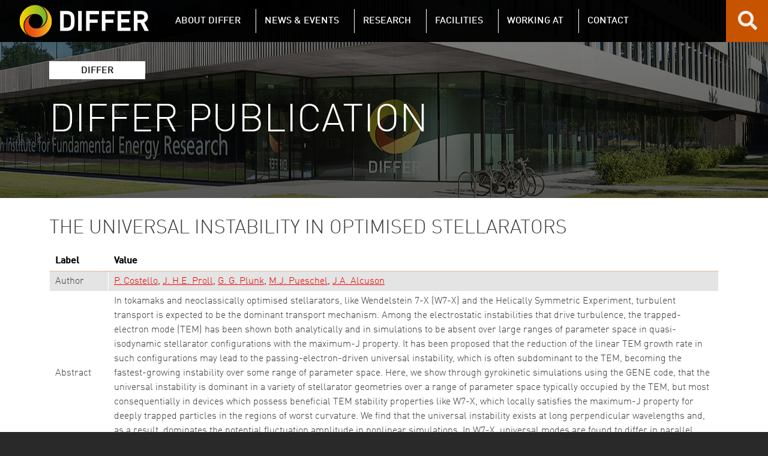

--- FILE ---
content_type: text/html; charset=UTF-8
request_url: https://www.differ.nl/bibcite/reference/8959
body_size: 8645
content:
<!DOCTYPE html>
<html lang="en" dir="ltr">
  <head>
    <meta charset="utf-8" />
<script async src="https://www.googletagmanager.com/gtag/js?id=G-85K97F8FJ1"></script>
<script>window.dataLayer = window.dataLayer || [];function gtag(){dataLayer.push(arguments)};gtag("js", new Date());gtag("set", "developer_id.dMDhkMT", true);gtag("set", "forceSSL", true);gtag("config", "G-85K97F8FJ1", {"groups":"default","page_placeholder":"PLACEHOLDER_page_location","allow_ad_personalization_signals":false});gtag("config", "UA-83020480-1", {"groups":"default","anonymize_ip":true,"page_placeholder":"PLACEHOLDER_page_path","allow_ad_personalization_signals":false});</script>
<link rel="canonical" href="https://www.differ.nl/bibcite/reference/8959" />
<meta name="Generator" content="Drupal 10 (https://www.drupal.org)" />
<meta name="MobileOptimized" content="width" />
<meta name="HandheldFriendly" content="true" />
<meta name="viewport" content="width=device-width, initial-scale=1, shrink-to-fit=no" />
<meta http-equiv="x-ua-compatible" content="ie=edge" />
<link rel="icon" href="/themes/custom/differ/favicon.ico" type="image/vnd.microsoft.icon" />

          <title>The universal instability in optimised stellarators | Dutch Institute for Fundamental Energy Research</title>
        <link rel="stylesheet" media="all" href="/core/modules/system/css/components/align.module.css?t9gx81" />
<link rel="stylesheet" media="all" href="/core/modules/system/css/components/fieldgroup.module.css?t9gx81" />
<link rel="stylesheet" media="all" href="/core/modules/system/css/components/container-inline.module.css?t9gx81" />
<link rel="stylesheet" media="all" href="/core/modules/system/css/components/clearfix.module.css?t9gx81" />
<link rel="stylesheet" media="all" href="/core/modules/system/css/components/details.module.css?t9gx81" />
<link rel="stylesheet" media="all" href="/core/modules/system/css/components/hidden.module.css?t9gx81" />
<link rel="stylesheet" media="all" href="/core/modules/system/css/components/item-list.module.css?t9gx81" />
<link rel="stylesheet" media="all" href="/core/modules/system/css/components/js.module.css?t9gx81" />
<link rel="stylesheet" media="all" href="/core/modules/system/css/components/nowrap.module.css?t9gx81" />
<link rel="stylesheet" media="all" href="/core/modules/system/css/components/position-container.module.css?t9gx81" />
<link rel="stylesheet" media="all" href="/core/modules/system/css/components/reset-appearance.module.css?t9gx81" />
<link rel="stylesheet" media="all" href="/core/modules/system/css/components/resize.module.css?t9gx81" />
<link rel="stylesheet" media="all" href="/core/modules/system/css/components/system-status-counter.css?t9gx81" />
<link rel="stylesheet" media="all" href="/core/modules/system/css/components/system-status-report-counters.css?t9gx81" />
<link rel="stylesheet" media="all" href="/core/modules/system/css/components/system-status-report-general-info.css?t9gx81" />
<link rel="stylesheet" media="all" href="/core/modules/system/css/components/tablesort.module.css?t9gx81" />
<link rel="stylesheet" media="all" href="/modules/contrib/extlink/css/extlink.css?t9gx81" />
<link rel="stylesheet" media="all" href="//cdn.jsdelivr.net/npm/bootstrap@5.2.0/dist/css/bootstrap.min.css" />
<link rel="stylesheet" media="all" href="/themes/custom/differ/css/colors.css?t9gx81" />
<link rel="stylesheet" media="all" href="/themes/contrib/bootstrap_barrio/css/components/variables.css?t9gx81" />
<link rel="stylesheet" media="all" href="/themes/contrib/bootstrap_barrio/css/components/user.css?t9gx81" />
<link rel="stylesheet" media="all" href="/themes/contrib/bootstrap_barrio/css/components/progress.css?t9gx81" />
<link rel="stylesheet" media="all" href="/themes/contrib/bootstrap_barrio/css/components/affix.css?t9gx81" />
<link rel="stylesheet" media="all" href="/themes/contrib/bootstrap_barrio/css/components/book.css?t9gx81" />
<link rel="stylesheet" media="all" href="/themes/contrib/bootstrap_barrio/css/components/contextual.css?t9gx81" />
<link rel="stylesheet" media="all" href="/themes/contrib/bootstrap_barrio/css/components/feed-icon.css?t9gx81" />
<link rel="stylesheet" media="all" href="/themes/contrib/bootstrap_barrio/css/components/field.css?t9gx81" />
<link rel="stylesheet" media="all" href="/themes/contrib/bootstrap_barrio/css/components/header.css?t9gx81" />
<link rel="stylesheet" media="all" href="/themes/contrib/bootstrap_barrio/css/components/help.css?t9gx81" />
<link rel="stylesheet" media="all" href="/themes/contrib/bootstrap_barrio/css/components/icons.css?t9gx81" />
<link rel="stylesheet" media="all" href="/themes/contrib/bootstrap_barrio/css/components/image-button.css?t9gx81" />
<link rel="stylesheet" media="all" href="/themes/contrib/bootstrap_barrio/css/components/item-list.css?t9gx81" />
<link rel="stylesheet" media="all" href="/themes/contrib/bootstrap_barrio/css/components/list-group.css?t9gx81" />
<link rel="stylesheet" media="all" href="/themes/contrib/bootstrap_barrio/css/components/media.css?t9gx81" />
<link rel="stylesheet" media="all" href="/themes/contrib/bootstrap_barrio/css/components/page.css?t9gx81" />
<link rel="stylesheet" media="all" href="/themes/contrib/bootstrap_barrio/css/components/search-form.css?t9gx81" />
<link rel="stylesheet" media="all" href="/themes/contrib/bootstrap_barrio/css/components/shortcut.css?t9gx81" />
<link rel="stylesheet" media="all" href="/themes/contrib/bootstrap_barrio/css/components/sidebar.css?t9gx81" />
<link rel="stylesheet" media="all" href="/themes/contrib/bootstrap_barrio/css/components/site-footer.css?t9gx81" />
<link rel="stylesheet" media="all" href="/themes/contrib/bootstrap_barrio/css/components/skip-link.css?t9gx81" />
<link rel="stylesheet" media="all" href="/themes/contrib/bootstrap_barrio/css/components/table.css?t9gx81" />
<link rel="stylesheet" media="all" href="/themes/contrib/bootstrap_barrio/css/components/tabledrag.css?t9gx81" />
<link rel="stylesheet" media="all" href="/themes/contrib/bootstrap_barrio/css/components/tableselect.css?t9gx81" />
<link rel="stylesheet" media="all" href="/themes/contrib/bootstrap_barrio/css/components/tablesort-indicator.css?t9gx81" />
<link rel="stylesheet" media="all" href="/themes/contrib/bootstrap_barrio/css/components/ui.widget.css?t9gx81" />
<link rel="stylesheet" media="all" href="/themes/contrib/bootstrap_barrio/css/components/tabs.css?t9gx81" />
<link rel="stylesheet" media="all" href="/themes/contrib/bootstrap_barrio/css/components/toolbar.css?t9gx81" />
<link rel="stylesheet" media="all" href="/themes/contrib/bootstrap_barrio/css/components/vertical-tabs.css?t9gx81" />
<link rel="stylesheet" media="all" href="/themes/contrib/bootstrap_barrio/css/components/views.css?t9gx81" />
<link rel="stylesheet" media="all" href="/themes/contrib/bootstrap_barrio/css/components/webform.css?t9gx81" />
<link rel="stylesheet" media="all" href="/themes/contrib/bootstrap_barrio/css/components/ui-dialog.css?t9gx81" />
<link rel="stylesheet" media="all" href="/themes/contrib/bootstrap_barrio/css/colors/messages/messages-white.css?t9gx81" />
<link rel="stylesheet" media="all" href="//use.fontawesome.com/releases/v5.1.0/css/all.css" />
<link rel="stylesheet" media="all" href="/themes/custom/differ/css/style.css?t9gx81" />
<link rel="stylesheet" media="all" href="/themes/custom/differ/css/responsive.css?t9gx81" />
<link rel="stylesheet" media="all" href="/themes/custom/differ/css/extra.css?t9gx81" />
<link rel="stylesheet" media="print" href="/themes/contrib/bootstrap_barrio/css/print.css?t9gx81" />

    
  </head>
  <body class="layout-no-sidebars path-bibcite path-bibcite-reference">
    <a href="#main-content" class="visually-hidden-focusable skip-link">
      Skip to main content
    </a>
    
      <div class="dialog-off-canvas-main-canvas" data-off-canvas-main-canvas>
    <div id="page-wrapper">
  <div id="page">
    <header id="header" class="header" role="banner" aria-label="Site header">
                      <nav class="navbar fixed-top navbar-expand-xl" id="navbar-main">
                        <div id="block-differbranding" class="block-content-basic block block-block-content block-block-contentf83fbdc9-8c4a-4033-8c8f-b21b7106b9bd">
  
    
      <div class="content">
      
            <div class="clearfix text-formatted field field--name-body field--type-text-with-summary field--label-hidden field__item"><a href="/" title="DIFFER Home" rel="home" class="navbar-brand"><img class="img-fluid d-inline-block align-top" alt="DIFFER Logo, link to differ.nl" src="/sites/default/files/images/logo/logo.svg"></a></div>
      
    </div>
  </div>


                          <button class="navbar-toggler collapsed" type="button" data-bs-toggle="offcanvas" data-bs-target="#CollapsingNavbar" aria-controls="CollapsingNavbar" aria-expanded="false" aria-label="Toggle navigation"><span class="navbar-toggler-icon" tabindex="0"></span></button>
              <div class="offcanvas offcanvas-end" id="CollapsingNavbar">
                                  <div class="offcanvas-header">
                    <button type="button" class="btn-close text-reset" data-bs-dismiss="offcanvas" aria-label="Close"></button>
                  </div>
                  <div class="offcanvas-body">
                                  <nav role="navigation" aria-labelledby="block-differmainnavigation-main-menu" id="block-differmainnavigation-main" class="block block-menu navigation menu--differ-main-navigation">
            
  <h2 class="visually-hidden" id="block-differmainnavigation-main-menu">DIFFER main navigation</h2>
  

        
              <ul class="clearfix nav navbar-nav">
                              <li class="nav-item menu-item--expanded dropdown">
                                <a href="/#front-about" class="nav-link dropdown-toggle nav-link--front-about" data-bs-toggle="dropdown" aria-expanded="false" aria-haspopup="true" data-drupal-link-system-path="&lt;front&gt;">About DIFFER</a>
                          <ul class="dropdown-menu dropdown-menu--level-1">
                              <li class="dropdown-item">
                                <a href="/strategy" class="nav-link--strategy" data-drupal-link-system-path="node/20">Strategy</a>
                  </li>
                                <li class="dropdown-item">
                                <a href="/organization" class="nav-link--organization" data-drupal-link-system-path="node/2">Organization</a>
                  </li>
                                <li class="dropdown-item">
                                <a href="https://www.rekelproducties.nl/virtualtours/differ/" class="nav-link-https--wwwrekelproductiesnl-virtualtours-differ-">Virtual tour</a>
                  </li>
                                <li class="dropdown-item">
                                <a href="/about-us/annual-reports" class="nav-link--about-us-annual-reports" data-drupal-link-system-path="node/4">Annual reports</a>
                  </li>
                                <li class="dropdown-item">
                                <a href="/about-us/logo" class="nav-link--about-us-logo" data-drupal-link-system-path="node/3">Logo</a>
                  </li>
                                <li class="dropdown-item">
                                <a href="/about-us/people/search" class="nav-link--about-us-people-search" data-drupal-link-system-path="people">People</a>
                  </li>
                                <li class="dropdown-item">
                                <a href="/sharing-knowledge" class="nav-link--sharing-knowledge" data-drupal-link-system-path="node/814">Sharing knowledge</a>
                  </li>
                                <li class="dropdown-item">
                                <a href="/publications" class="nav-link--publications" data-drupal-link-system-path="publications">Repository</a>
                  </li>
              </ul>
  
                  </li>
                                <li class="nav-item menu-item--expanded dropdown">
                                <a href="/#front-news" class="nav-link dropdown-toggle nav-link--front-news" data-bs-toggle="dropdown" aria-expanded="false" aria-haspopup="true" data-drupal-link-system-path="&lt;front&gt;">News &amp; Events</a>
                          <ul class="dropdown-menu dropdown-menu--level-1">
                              <li class="dropdown-item">
                                <a href="/events" class="nav-link--events" data-drupal-link-system-path="events">Events</a>
                  </li>
                                <li class="dropdown-item">
                                <a href="/nieuws" class="nav-link--nieuws" data-drupal-link-system-path="news">News</a>
                  </li>
                                <li class="dropdown-item">
                                <a href="/newsletter" class="nav-link--newsletter" data-drupal-link-system-path="node/14">Newsletter</a>
                  </li>
                                <li class="dropdown-item">
                                <a href="/news/media-clippings" class="nav-link--news-media-clippings" data-drupal-link-system-path="news/media-clippings">In the Media</a>
                  </li>
              </ul>
  
                  </li>
                                            <li class="nav-research-menu nav-item menu-item--expanded dropdown">
                                      <a href="/#front-research" class="nav-link dropdown-toggle" data-bs-toggle="dropdown" aria-expanded="false" aria-haspopup="true" data-drupal-link-system-path="&lt;front&gt;">Research</a>
                            <ul class="dropdown-menu dropdown-menu--level-1">
                                          <li class="dropdown-item menu-item--expanded dropdown nav-research--level-1">
                                      <a href="/research/fusion" title="Egbert Westerhof" class="dropdown-toggle" data-bs-toggle="dropdown" aria-expanded="false" aria-haspopup="true" data-drupal-link-system-path="node/5">Fusion Energy</a>
                    <ul class="dropdown-submenu research-menu--level-2">
                <li class="dropdown-item menu-item--collapsed nav-research--level-2">
                          <a href="/research/energy-systems-and-control" title="Matthijs van Berkel" class="nav-link--research-energy-systems-and-control" data-drupal-link-system-path="node/17">Energy Systems &amp; Control</a>
              </li>
                <li class="dropdown-item menu-item--collapsed nav-research--level-2">
                          <a href="/research/integrated-modelling" title="Sven Wiesen" class="nav-link--research-integrated-modelling" data-drupal-link-system-path="node/1001">Integrated Modelling</a>
              </li>
                <li class="dropdown-item menu-item--collapsed nav-research--level-2">
                          <a href="/research/plasma-edge-physics-and-diagnostics" title="Ivo Classen" class="nav-link--research-plasma-edge-physics-and-diagnostics" data-drupal-link-system-path="node/44">Plasma Edge Physics and Diagnostics</a>
              </li>
                <li class="dropdown-item menu-item--collapsed nav-research--level-2">
                          <a href="/research/plasma-material-interactions" title="Thomas Morgan" class="nav-link--research-plasma-material-interactions" data-drupal-link-system-path="node/46">Plasma Material Interactions</a>
              </li>
                <li class="dropdown-item menu-item--collapsed nav-research--level-2">
                          <a href="/research/plasma-micro-turbulence" title="M.J. Pueschel" class="nav-link--research-plasma-micro-turbulence" data-drupal-link-system-path="node/48">Plasma Micro-Turbulence</a>
              </li>
                <li class="dropdown-item menu-item--collapsed nav-research--level-2">
                          <a href="/research/radiation-induced-defect-research" title="Beata Tyburska-Pueschel" class="nav-link--research-radiation-induced-defect-research" data-drupal-link-system-path="node/1139">Radiation Induced Defect Research</a>
              </li>
        </ul>
  
                      </li>
                                                    <li class="dropdown-item menu-item--expanded dropdown nav-research--level-1">
                                      <a href="/research/chemical-energy" title="Süleyman Er" class="dropdown-toggle" data-bs-toggle="dropdown" aria-expanded="false" aria-haspopup="true" data-drupal-link-system-path="node/6">Chemical Energy</a>
                    <ul class="dropdown-submenu research-menu--level-2">
                <li class="dropdown-item menu-item--collapsed nav-research--level-2">
                          <a href="/research/autonomous-energy-materials-discovery" title="Süleyman Er" class="nav-link--research-autonomous-energy-materials-discovery" data-drupal-link-system-path="node/50">Autonomous Energy Materials Discovery</a>
              </li>
                <li class="dropdown-item menu-item--collapsed nav-research--level-2">
                          <a href="/research/catalytic-and-electrochemical-processes-for-energy-applications" title="Mihalis Tsampas" class="nav-link--research-catalytic-and-electrochemical-processes-for-energy-applications" data-drupal-link-system-path="node/10">Catalytic and Electrochemical Processes for Energy Applications</a>
              </li>
                <li class="dropdown-item menu-item--collapsed nav-research--level-2">
                          <a href="/research/electrochemical-materials-and-interfaces" title="Anja Bieberle-Hütter" class="nav-link--research-electrochemical-materials-and-interfaces" data-drupal-link-system-path="node/52">Electrochemical Materials and Interfaces</a>
              </li>
                <li class="dropdown-item menu-item--collapsed nav-research--level-2">
                          <a href="/research/plasma-solar-fuels-devices" title="Richard van de Sanden" class="nav-link--research-plasma-solar-fuels-devices" data-drupal-link-system-path="node/8">Plasma Solar Fuels Devices</a>
              </li>
        </ul>
  
                      </li>
                      </ul>
  
                      </li>
                                        <li class="nav-item menu-item--expanded dropdown">
                                <a href="/#front-facilities" class="nav-link dropdown-toggle nav-link--front-facilities" data-bs-toggle="dropdown" aria-expanded="false" aria-haspopup="true" data-drupal-link-system-path="&lt;front&gt;">Facilities</a>
                          <ul class="dropdown-menu dropdown-menu--level-1">
                                          <li class="dropdown-item menu-item--expanded dropdown nav-research--level-1">
                                      <a href="/facilities" title="Hans van Eck" class="dropdown-toggle" data-bs-toggle="dropdown" aria-expanded="false" aria-haspopup="true" data-drupal-link-system-path="node/15">Facilities &amp; Instrumentation</a>
                    <ul class="dropdown-submenu research-menu--level-2">
                <li class="dropdown-item menu-item--collapsed nav-research--level-2">
                          <a href="/facilities/high-tech-engineering" title="Jules Antonis" class="nav-link--facilities-high-tech-engineering" data-drupal-link-system-path="node/67">Engineering Support</a>
              </li>
                <li class="dropdown-item menu-item--collapsed nav-research--level-2">
                          <a href="/facilities/ion-beam-facility" title="Beata Tyburska-Pueschel" class="nav-link--facilities-ion-beam-facility" data-drupal-link-system-path="node/34">Ion Beam Facility</a>
              </li>
                <li class="dropdown-item menu-item--collapsed nav-research--level-2">
                          <a href="/facilities/magnum-psi" title="Hans van Eck" class="nav-link--facilities-magnum-psi" data-drupal-link-system-path="node/32">Magnum-PSI</a>
              </li>
                <li class="dropdown-item menu-item--collapsed nav-research--level-2">
                          <a href="/facilities/pld4energy" title="Anja Bieberle-Hütter" class="nav-link--facilities-pld4energy" data-drupal-link-system-path="node/1265">PLD4Energy</a>
              </li>
                <li class="dropdown-item menu-item--collapsed nav-research--level-2">
                          <a href="/facilities/upgraded-pilot-psi" title="Hans van Eck" class="nav-link--facilities-upgraded-pilot-psi" data-drupal-link-system-path="node/822">Upgraded Pilot-PSI (UPP)</a>
              </li>
        </ul>
  
                      </li>
                      </ul>
  
                  </li>
                                <li class="nav-item menu-item--expanded dropdown">
                                <a href="/network" class="nav-link dropdown-toggle nav-link--network" data-bs-toggle="dropdown" aria-expanded="false" aria-haspopup="true" data-drupal-link-system-path="node/7">Network</a>
                          <ul class="dropdown-menu dropdown-menu--level-1">
                              <li class="dropdown-item">
                                <a href="/network/joint-programs" class="nav-link--network-joint-programs" data-drupal-link-system-path="node/16">Joint programs</a>
                  </li>
              </ul>
  
                  </li>
                                <li class="nav-item menu-item--expanded dropdown">
                                <a href="/working-at" class="nav-link dropdown-toggle nav-link--working-at" data-bs-toggle="dropdown" aria-expanded="false" aria-haspopup="true" data-drupal-link-system-path="node/11">Working at</a>
                          <ul class="dropdown-menu dropdown-menu--level-1">
                              <li class="dropdown-item">
                                <a href="/working-at/information-expats" class="nav-link--working-at-information-expats" data-drupal-link-system-path="node/916">Expats</a>
                  </li>
                                <li class="dropdown-item">
                                <a href="/working-at/internships-and-thesis-projects" class="nav-link--working-at-internships-and-thesis-projects" data-drupal-link-system-path="node/22">Internships</a>
                  </li>
                                <li class="dropdown-item">
                                <a href="/vacancies" class="nav-link--vacancies" data-drupal-link-system-path="vacancies">Vacancies</a>
                  </li>
              </ul>
  
                  </li>
                                <li class="nav-item">
                                <a href="/contact" class="nav-link nav-link--contact" data-drupal-link-system-path="node/1">Contact</a>
                  </li>
                                <li class="nav-item">
                                <a href="/find" class="nav-link nav-link--find" data-drupal-link-system-path="find">Search</a>
                  </li>
              </ul>
  



  </nav>
<nav role="navigation" aria-labelledby="block-differmainnavigation-mobile-menu" id="block-differmainnavigation-mobile" class="block block-menu navigation menu--differ-main-navigation">
            
  <h2 class="visually-hidden" id="block-differmainnavigation-mobile-menu">DIFFER main navigation (mobile)</h2>
  

        
              <ul class="clearfix nav navbar-nav">
                              <li class="nav-item menu-item--expanded dropdown">
                                <a href="/#front-about" class="nav-link dropdown-toggle nav-link--front-about" data-bs-toggle="dropdown" aria-expanded="true" aria-haspopup="true" data-drupal-link-system-path="&lt;front&gt;">About DIFFER</a>
                          <ul class="dropdown-menu dropdown-menu--level-1">
                              <li class="dropdown-item">
                                <a href="/strategy" class="nav-link--strategy" data-drupal-link-system-path="node/20">Strategy</a>
                  </li>
                                <li class="dropdown-item">
                                <a href="/organization" class="nav-link--organization" data-drupal-link-system-path="node/2">Organization</a>
                  </li>
                                <li class="dropdown-item">
                                <a href="https://www.rekelproducties.nl/virtualtours/differ/" class="nav-link-https--wwwrekelproductiesnl-virtualtours-differ-">Virtual tour</a>
                  </li>
                                <li class="dropdown-item">
                                <a href="/about-us/annual-reports" class="nav-link--about-us-annual-reports" data-drupal-link-system-path="node/4">Annual reports</a>
                  </li>
                                <li class="dropdown-item">
                                <a href="/about-us/logo" class="nav-link--about-us-logo" data-drupal-link-system-path="node/3">Logo</a>
                  </li>
                                <li class="dropdown-item">
                                <a href="/about-us/people/search" class="nav-link--about-us-people-search" data-drupal-link-system-path="people">People</a>
                  </li>
                                <li class="dropdown-item">
                                <a href="/sharing-knowledge" class="nav-link--sharing-knowledge" data-drupal-link-system-path="node/814">Sharing knowledge</a>
                  </li>
                                <li class="dropdown-item">
                                <a href="/publications" class="nav-link--publications" data-drupal-link-system-path="publications">Repository</a>
                  </li>
              </ul>
  
                  </li>
                                <li class="nav-item menu-item--expanded dropdown">
                                <a href="/#front-news" class="nav-link dropdown-toggle nav-link--front-news" data-bs-toggle="dropdown" aria-expanded="true" aria-haspopup="true" data-drupal-link-system-path="&lt;front&gt;">News &amp; Events</a>
                          <ul class="dropdown-menu dropdown-menu--level-1">
                              <li class="dropdown-item">
                                <a href="/events" class="nav-link--events" data-drupal-link-system-path="events">Events</a>
                  </li>
                                <li class="dropdown-item">
                                <a href="/nieuws" class="nav-link--nieuws" data-drupal-link-system-path="news">News</a>
                  </li>
                                <li class="dropdown-item">
                                <a href="/newsletter" class="nav-link--newsletter" data-drupal-link-system-path="node/14">Newsletter</a>
                  </li>
                                <li class="dropdown-item">
                                <a href="/news/media-clippings" class="nav-link--news-media-clippings" data-drupal-link-system-path="news/media-clippings">In the Media</a>
                  </li>
              </ul>
  
                  </li>
                                            <li class="nav-research-menu nav-item menu-item--expanded dropdown">
                                      <a href="/#front-research" class="nav-link dropdown-toggle" data-bs-toggle="dropdown" aria-expanded="true" aria-haspopup="true" data-drupal-link-system-path="&lt;front&gt;">Research</a>
                            <ul class="dropdown-menu dropdown-menu--level-1">
                                          <li class="dropdown-item menu-item--collapsed nav-research--level-1">
                                      <a href="/research/fusion" title="Egbert Westerhof" data-drupal-link-system-path="node/5">Fusion Energy</a>
                      </li>
                                        <li class="dropdown-item menu-item--collapsed">
                                <a href="/research/chemical-energy" title="Süleyman Er" class="nav-link--research-chemical-energy" data-drupal-link-system-path="node/6">Chemical Energy</a>
                  </li>
              </ul>
  
                      </li>
                                        <li class="nav-item menu-item--expanded dropdown">
                                <a href="/#front-facilities" class="nav-link dropdown-toggle nav-link--front-facilities" data-bs-toggle="dropdown" aria-expanded="true" aria-haspopup="true" data-drupal-link-system-path="&lt;front&gt;">Facilities</a>
                          <ul class="dropdown-menu dropdown-menu--level-1">
                              <li class="dropdown-item menu-item--collapsed">
                                <a href="/facilities" title="Hans van Eck" class="nav-link--facilities" data-drupal-link-system-path="node/15">Facilities &amp; Instrumentation</a>
                  </li>
              </ul>
  
                  </li>
                                <li class="nav-item menu-item--expanded dropdown">
                                <a href="/network" class="nav-link dropdown-toggle nav-link--network" data-bs-toggle="dropdown" aria-expanded="true" aria-haspopup="true" data-drupal-link-system-path="node/7">Network</a>
                          <ul class="dropdown-menu dropdown-menu--level-1">
                              <li class="dropdown-item">
                                <a href="/network/joint-programs" class="nav-link--network-joint-programs" data-drupal-link-system-path="node/16">Joint programs</a>
                  </li>
              </ul>
  
                  </li>
                                <li class="nav-item menu-item--expanded dropdown">
                                <a href="/working-at" class="nav-link dropdown-toggle nav-link--working-at" data-bs-toggle="dropdown" aria-expanded="true" aria-haspopup="true" data-drupal-link-system-path="node/11">Working at</a>
                          <ul class="dropdown-menu dropdown-menu--level-1">
                              <li class="dropdown-item">
                                <a href="/working-at/information-expats" class="nav-link--working-at-information-expats" data-drupal-link-system-path="node/916">Expats</a>
                  </li>
                                <li class="dropdown-item">
                                <a href="/working-at/internships-and-thesis-projects" class="nav-link--working-at-internships-and-thesis-projects" data-drupal-link-system-path="node/22">Internships</a>
                  </li>
                                <li class="dropdown-item">
                                <a href="/vacancies" class="nav-link--vacancies" data-drupal-link-system-path="vacancies">Vacancies</a>
                  </li>
              </ul>
  
                  </li>
                                <li class="nav-item">
                                <a href="/contact" class="nav-link nav-link--contact" data-drupal-link-system-path="node/1">Contact</a>
                  </li>
                                <li class="nav-item">
                                <a href="/find" class="nav-link nav-link--find" data-drupal-link-system-path="find">Search</a>
                  </li>
              </ul>
  



  </nav>


                                  <div class="form-inline navbar-form justify-content-end">
                      <section class="row region region-header-form">
    <div id="block-differsearch" class="block-content-basic block block-block-content block-block-content29f1c8f9-6449-419f-b5a2-20626c87b43c">
  
    
      <div class="content">
      
            <div class="clearfix text-formatted field field--name-body field--type-text-with-summary field--label-hidden field__item"><a href="/find" aria-label="Search for keywords"><i class="fas fa-search"></i></a></div>
      
    </div>
  </div>

  </section>

                  </div>
                                                  </div>
                              </div>
                                          </nav>
          </header>
          <div class="highlighted">
        <aside class="container section clearfix" role="complementary">
            <div data-drupal-messages-fallback class="hidden"></div>


        </aside>
      </div>
            <div id="main-wrapper" class="layout-main-wrapper clearfix">
                                  <section class="region region-page-info" role="region" aria-label="Page information">
    <div id="block-differbannerinformation" class="block block-differ-header-block block-differ-banner">
  
    
      <div class="content">
      <div  class="region region-header-block">
  <div class="container">
    <div class="page-parent">DIFFER</div>
          <div class="page-alttitle">DIFFER Publication</div>
          </div>
</div>

    </div>
  </div>

  </section>

                        <div id="main" class="container">
          
          <div class="row row-offcanvas row-offcanvas-left clearfix">
              <main class="main-content col" id="content" role="main">
                <section class="section section-main">
                  <a id="main-content" tabindex="-1"></a>
                    <div id="block-differ-page-title" class="block block-core block-page-title-block">
  
    
      <div class="content">
      
  <h1 class="title">The universal instability in optimised stellarators</h1>


    </div>
  </div>
<div id="block-differ-content" class="block block-system block-system-main-block">
  
    
      <div class="content">
      <div class="bibcite-reference bibcite-reference-table">
  
  
  <div class="table-responsive">
    <table>
              <thead>
          <tr>
            <th scope="col">Label</th>
            <th scope="col">Value</th>
          </tr>
        </thead>
        <tbody>
                            <tr class="odd">
            <td>Author</td>      
            <td>
  <div class="field field--name-author field--type-bibcite-contributor field--label-above">
    <div class="field__label"></div>
          <div class='field__items'>
              <div class="field__item"><a href="/bibcite/contributor/8739" hreflang="en">P. Costello</a></div>
          <div class="field__item"><a href="/bibcite/contributor/8399" hreflang="en">J. H.E. Proll</a></div>
          <div class="field__item"><a href="/bibcite/contributor/8400" hreflang="en">G. G. Plunk</a></div>
          <div class="field__item"><a href="/bibcite/contributor/7657" hreflang="en">M.J. Pueschel</a></div>
          <div class="field__item"><a href="/bibcite/contributor/8740" hreflang="en">J.A. Alcuson</a></div>
              </div>
      </div>
</td>
          </tr>
                            <tr class="even">
            <td>Abstract</td>      
            <td>
  <div class="clearfix text-formatted field field--name-bibcite-abst-e field--type-text-long field--label-above">
    <div class="field__label"></div>
              <div class="field__item">In tokamaks and neoclassically optimised stellarators, like Wendelstein 7-X (W7-X) and the Helically Symmetric Experiment, turbulent transport is expected to be the dominant transport mechanism. Among the electrostatic instabilities that drive turbulence, the trapped-electron mode (TEM) has been shown both analytically and in simulations to be absent over large ranges of parameter space in quasi-isodynamic stellarator configurations with the maximum-J property. It has been proposed that the reduction of the linear TEM growth rate in such configurations may lead to the passing-electron-driven universal instability, which is often subdominant to the TEM, becoming the fastest-growing instability over some range of parameter space. Here, we show through gyrokinetic simulations using the GENE code, that the universal instability is dominant in a variety of stellarator geometries over a range of parameter space typically occupied by the TEM, but most consequentially in devices which possess beneficial TEM stability properties like W7-X, which locally satisfies the maximum-J property for deeply trapped particles in the regions of worst curvature. We find that the universal instability exists at long perpendicular wavelengths and, as a result, dominates the potential fluctuation amplitude in nonlinear simulations. In W7-X, universal modes are found to differ in parallel mode structure from trapped-particle modes, which may impact turbulence localisation in experiments.</div>
          </div>
</td>
          </tr>
                            <tr class="odd">
            <td>Year of Publication</td>      
            <td>
  <div class="field field--name-bibcite-year field--type-integer field--label-above">
    <div class="field__label"></div>
              <div class="field__item">2023</div>
          </div>
</td>
          </tr>
                            <tr class="even">
            <td>Journal</td>      
            <td>
  <div class="field field--name-bibcite-secondary-title field--type-string field--label-above">
    <div class="field__label"></div>
              <div class="field__item">Journal of Plasma Physics</div>
          </div>
</td>
          </tr>
                            <tr class="odd">
            <td>Volume</td>      
            <td>
  <div class="field field--name-bibcite-volume field--type-string field--label-above">
    <div class="field__label"></div>
              <div class="field__item">89</div>
          </div>
</td>
          </tr>
                            <tr class="even">
            <td>Issue</td>      
            <td>
  <div class="field field--name-bibcite-issue field--type-string field--label-above">
    <div class="field__label"></div>
              <div class="field__item">4</div>
          </div>
</td>
          </tr>
                            <tr class="odd">
            <td>Number of Pages</td>      
            <td>
  <div class="field field--name-bibcite-pages field--type-string field--label-above">
    <div class="field__label"></div>
              <div class="field__item">905890402</div>
          </div>
</td>
          </tr>
                            <tr class="even">
            <td>Date Published</td>      
            <td>
  <div class="field field--name-bibcite-date field--type-string field--label-above">
    <div class="field__label"></div>
              <div class="field__item">08/2023</div>
          </div>
</td>
          </tr>
                            <tr class="odd">
            <td>DOI</td>      
            <td>
  <div class="field field--name-bibcite-doi field--type-string field--label-above">
    <div class="field__label"></div>
              <div class="field__item"><a href="https://doi.org/10.1017/S0022377823000533" target="_blank" aria-label="DOI: 10.1017/S0022377823000533, external link">10.1017/S0022377823000533</a></div>
          </div>
</td>
          </tr>
                            <tr class="even">
            <td>PId</td>      
            <td>
  <div class="field field--name-bibcite-custom5 field--type-string-long field--label-above">
    <div class="field__label"></div>
              <div class="field__item">a0ab4de89cd51b7fdb9a41231c36952c</div>
          </div>
</td>
          </tr>
                            <tr class="odd">
            <td>Alternate Journal</td>      
            <td>
  <div class="field field--name-bibcite-alternate-title field--type-string field--label-above">
    <div class="field__label"></div>
              <div class="field__item">J. Plasma Phys.</div>
          </div>
</td>
          </tr>
                            <tr class="even">
            <td>Label</td>      
            <td>
  <div class="field field--name-bibcite-label field--type-string field--label-above">
    <div class="field__label"></div>
              <div class="field__item">OA</div>
          </div>
</td>
          </tr>
                            <tr class="odd">
            <td></td>      
            <td><div class="bibcite-type">Journal Article</div>
</td>
          </tr>
                            <tr class="even">
            <td>Download citation</td>      
            <td><div class="bibcite-links"><div class="item-list"><ul class="inline list-group"><li class="list-group-item"><a href="http://dx.doi.org/10.1017/S0022377823000533">DOI</a></li><li class="list-group-item"><a href="/bibcite/export/bibtex/bibcite_reference/8959">BibTeX</a></li><li class="list-group-item"><a href="/bibcite/export/endnote8/bibcite_reference/8959">EndNote X3 XML</a></li></ul></div></div>
</td>
          </tr>
                </tbody>
          </table>
  </div>
</div>
<div style="margin-top:16px;"><span class="bold">Citation</span><div class="bibcite-citation">
      <div class="csl-bib-body"><div class="csl-entry">Costello, P., Proll, J. H., Plunk, G. G., Pueschel, M., &#38; Alcuson, J. (2023). The universal instability in optimised stellarators. <i>Journal of Plasma Physics</i>, <i>89</i>(4), 905890402. https://doi.org/10.1017/S0022377823000533 (Original work published 2023)</div></div>
  </div>
</div>

    </div>
  </div>


                </section>
              </main>
                                  </div>
        </div>
                  </div>
          <div class="featured-bottom">
        <aside class="container clearfix" role="complementary">
            <section class="row region region-featured-bottom-first">
    <div id="block-differcontactbibli" class="differ-contact block-content-basic block block-block-content block-block-contentea91903f-66a5-47c8-a271-cbf4f664e66d">
  
    
      <div class="content">
      
            <div class="clearfix text-formatted field field--name-body field--type-text-with-summary field--label-hidden field__item"><h2>Questions, comments or just interested? Contact:</h2>

<span class="contact-img"><img alt src="/sites/default/files/images/contact/nopic.jpg"></span>
<span class="contact-info">
  <span class="contact"><p><span class="contact-name">DIFFER Library Services</span><br></p></span>
  <p>call: +31 40 3334 999 <br>
  mail: <span class="spamspan"><span class="u">bibli</span> [18] <span class="d">differ<span class="o"> [368] </span>nl</span><span class="t"> (bibli[at]differ[dot]nl)</span></span></p>
  <p></p>
</span></div>
      
    </div>
  </div>

  </section>

          
          
        </aside>
      </div>
            <footer class="site-footer">
              <div class="">
                                <div class="site-footer__sub">
                <section class="row region region-footer-sub">
    <div id="block-differmobilefooter" class="block-content-basic block block-block-content block-block-contentfce8a13f-97f9-4d35-9330-9db7e9420ec1">
  
    
      <div class="content">
      
            <div class="clearfix text-formatted field field--name-body field--type-text-with-summary field--label-hidden field__item"><div class="container-fluid">
<div class="row">
  <div class="col-xs-12 col-sm-6 col-md-6 col-lg-3">
    <!-- <h2>Contact</h2> -->
    <div class="container">
      <div class="row">
        <div class="col"><a href="/" aria-label="Home" title="Home"><img class="footer-logo" alt="DIFFER logo, link to differ.nl" src="/sites/default/files/images/logo/logo.svg"></a></div>
      </div>
      <div class="row">
        <div class="col"><p><strong>Visiting address</strong><br>
        De Zaale 20<br>
        5612 AJ Eindhoven<br>
        The Netherlands</p><p><a href="tel:+31%20(0)%2040%203334%20999">+31 (0) 40 3334 999</a><br>
        <span class="spamspan"><span class="u">info</span> [18] <span class="d">differ<span class="o"> [368] </span>nl</span><span class="t"> (info[at]differ[dot]nl)</span></span></p></div>
       <div class="col"><p><strong>Mail address</strong><br>
       P.O. Box 6336<br>
       5600 HH Eindhoven<br>
       The Netherlands</p></div>
      </div>
  </div>
</div>
  <div class="col-xs-12 col-sm-6 col-md-6 col-lg-3 differprivacy">
    <h2>Links</h2>
    <p><a href="/disclaimer" aria-label="Read the disclaimer">Disclaimer</a><br>
    <a href="/privacy-declaration#cookies" aria-label="More information on cookies">Cookies</a><br>
    <a href="/privacy-declaration" aria-label="DIFFER's Privacy Statement">Privacy statement</a><br>
    <a href="/toegankelijkheidsverklaring" aria-label="DIFFER's Accessibility Statement">Accessibility</a><br>
    <a href="https://www.rekelproducties.nl/virtualtours/differ/" target="_blank" aria-label="Virtual tour of DIFFER">Virtual tour</a><br>
    <a href="/complaints-procedure" aria-label="More information on the Complaints Procedure">Complaints</a><br>
    <a href="/contact" aria-label="DIFFER contact information">Contact</a></p>
  </div>
  <div class="col-xs-12 col-sm-6 col-md-6 col-lg-3 differfollow">
    <h2>Follow us</h2>
    <p></p><ul class="list-inline">
	<li class="list-inline-item"><a role="link" aria-label="DIFFER on LinkedIn (opens in a new tab)" href="https://www.linkedin.com/company/differenergy" target="_blank"><img alt="LinkedIn logo" src="/sites/default/files/images/logo/linkedin36.png"></a></li>
	<li class="list-inline-item"><a role="link" aria-label="DIFFER on YouTube (opens in a new tab)" href="https://www.youtube.com/@differenergyinstitute" target="_blank"><img alt="YouTube logo" src="/sites/default/files/images/logo/youtube36.png"></a></li>
    </ul>
    <p>
    </p><p><span><a href="/newsletter">Subscribe to our newsletter</a></span></p>
  </div>
  <div class="col-xs-12 col-sm-6 col-md-6 col-lg-3 differaffiliation">
    <h2>DIFFER is part of</h2>
    <p><a href="https://www.nwo.nl" role="link" aria-label="NWO (opens in a new window)" title="NWO"><img style="max-width:72px;" alt="NWO logo, link to nwo.nl" src="/sites/default/files/images/logo/nwo_logo.png"></a></p>
  </div>
</div>
</div></div>
      
    </div>
  </div>

  </section>

            </div>
                                <div class="site-footer__bottom">
                <section class="row region region-footer-fifth">
    <div id="block-differcopyright" class="block-content-basic block block-block-content block-block-content945301c7-d7b3-4d84-bc58-0b26058068e8">
  
    
      <div class="content">
      
            <div class="clearfix text-formatted field field--name-body field--type-text-with-summary field--label-hidden field__item"><p><span class="differ-copyright" style="text-align:center;">
© <span id="copyright-year"></span> DIFFER
</span></p></div>
      
    </div>
  </div>

  </section>

            </div>
                  </div>
          </footer>
  </div>
</div>


  </div>

    
    <script type="application/json" data-drupal-selector="drupal-settings-json">{"path":{"baseUrl":"\/","pathPrefix":"","currentPath":"bibcite\/reference\/8959","currentPathIsAdmin":false,"isFront":false,"currentLanguage":"en"},"pluralDelimiter":"\u0003","suppressDeprecationErrors":true,"google_analytics":{"account":"G-85K97F8FJ1","trackOutbound":true,"trackMailto":true,"trackTel":true,"trackDownload":true,"trackDownloadExtensions":"7z|aac|arc|arj|asf|asx|avi|bin|csv|doc(x|m)?|dot(x|m)?|exe|flv|gif|gz|gzip|hqx|jar|jpe?g|js|mp(2|3|4|e?g)|mov(ie)?|msi|msp|pdf|phps|png|ppt(x|m)?|pot(x|m)?|pps(x|m)?|ppam|sld(x|m)?|thmx|qtm?|ra(m|r)?|sea|sit|tar|tgz|torrent|txt|wav|wma|wmv|wpd|xls(x|m|b)?|xlt(x|m)|xlam|xml|z|zip"},"data":{"extlink":{"extTarget":true,"extTargetAppendNewWindowDisplay":true,"extTargetAppendNewWindowLabel":"(opens in a new window)","extTargetNoOverride":false,"extNofollow":true,"extTitleNoOverride":false,"extNoreferrer":true,"extFollowNoOverride":false,"extClass":"0","extLabel":"(link is external)","extImgClass":false,"extSubdomains":true,"extExclude":"","extInclude":"","extCssExclude":"","extCssInclude":"","extCssExplicit":"","extAlert":false,"extAlertText":"This link will take you to an external web site. We are not responsible for their content.","extHideIcons":false,"mailtoClass":"0","telClass":"0","mailtoLabel":"(link sends email)","telLabel":"(link is a phone number)","extUseFontAwesome":false,"extIconPlacement":"append","extPreventOrphan":false,"extFaLinkClasses":"fa fa-external-link","extFaMailtoClasses":"fa fa-envelope-o","extAdditionalLinkClasses":"","extAdditionalMailtoClasses":"","extAdditionalTelClasses":"","extFaTelClasses":"fa fa-phone","allowedDomains":[],"extExcludeNoreferrer":""}},"user":{"uid":0,"permissionsHash":"9afbdcb9227419fc998b9b6612cb18a9d1be9bf46623c572c630e4ca8c5a8d52"}}</script>
<script src="/sites/default/files/js/js_5crqtMUjrObEA2CdCHyMR1GITmUQJPs-L5deA1CtpCw.js?scope=footer&amp;delta=0&amp;language=en&amp;theme=differ&amp;include=eJxdi80KgDAMg19oukeSdn8M6zraCu7t3UE87BBCviTIbGoC_UAQqezxByE2h2tdiBFoUxtUW3Gx5pxkOX1wmabHpp8-yt2B9i-6wlwoHdCAhtWgfgVOO1xTzTPmWwNYegGqGkf5"></script>
<script src="//cdn.jsdelivr.net/npm/bootstrap@5.2.0/dist/js/bootstrap.bundle.min.js"></script>
<script src="/sites/default/files/js/js_tzfNUfqulVBw2jb_oJNAaH5x5xbHUSAghhIlKSeaQvU.js?scope=footer&amp;delta=2&amp;language=en&amp;theme=differ&amp;include=eJxdi80KgDAMg19oukeSdn8M6zraCu7t3UE87BBCviTIbGoC_UAQqezxByE2h2tdiBFoUxtUW3Gx5pxkOX1wmabHpp8-yt2B9i-6wlwoHdCAhtWgfgVOO1xTzTPmWwNYegGqGkf5"></script>

  </body>
</html>


--- FILE ---
content_type: text/css
request_url: https://www.differ.nl/themes/contrib/bootstrap_barrio/css/components/icons.css?t9gx81
body_size: 498
content:
/**
 * @file
 * Visual styles for icons.
 */

.icon-help {
  background: url(/themes/contrib/bootstrap_barrio/images/help.png) 0 50% no-repeat;
  /* LTR */
  padding: 1px 0 1px 20px;
  /* LTR */
}

[dir="rtl"] .icon-help {
  background-position: 100% 50%;
  padding: 1px 20px 1px 0;
}

.feed-icon {
  background: url(/themes/contrib/bootstrap_barrio/images/feed.svg) no-repeat;
  overflow: hidden;
  text-indent: -9999px;
  display: block;
  width: 16px;
  direction: ltr;
  height: 16px;
}

/* Menu toggler fall back icon */
.navbar-toggler-icon {
  background-image: url("data:image/svg+xml,%3csvg xmlns='http://www.w3.org/2000/svg' width='30' height='30' viewBox='0 0 30 30'%3e%3cpath stroke='rgba%280, 0, 0, 0.5%29' stroke-linecap='round' stroke-miterlimit='10' stroke-width='2' d='M4 7h22M4 15h22M4 23h22'/%3e%3c/svg%3e");
}


--- FILE ---
content_type: text/css
request_url: https://www.differ.nl/themes/contrib/bootstrap_barrio/css/components/vertical-tabs.css?t9gx81
body_size: 550
content:
/**
 * @file
 * Vertical Tabs.
 */

.vertical-tabs {
  margin: 0;
  /* LTR */
  border: 1px solid #ccc;
  display: flex;
  flex-direction: row;
  font-size: 0.875rem;
}

[dir="rtl"] .vertical-tabs {
  flex-direction: row-reverse;
  margin-left: 0;
  margin-right: 0;
}

.vertical-tabs__menu {
  display: flex;
  flex-direction: column;
  flex-wrap: nowrap;
  /* LTR */
  width: 15em;
  margin: 0;
  /* LTR */
  padding: 0;
  border-top: 1px solid #ccc;
  list-style: none;
}

[dir="rtl"] .vertical-tabs__menu {
  margin-left: 0;
  margin-right: -15em;
}

.vertical-tabs__pane {
  margin: 0;
  border: 0;
}

.vertical-tabs__pane>summary {
  display: none;
}

.vertical-tabs__pane label {
  font-weight: bold;
}

/* Layout of each tab. */

.vertical-tabs__menu-item {
  border: 1px solid #ccc;
  border-top: 0;
  background: #eee;
}

.vertical-tabs__menu-item a {
  display: block;
  padding: 0.5em 0.6em;
  text-decoration: none;
}

.vertical-tabs__menu-item a:focus .vertical-tabs__menu-item-title,
.vertical-tabs__menu-item a:active .vertical-tabs__menu-item-title,
.vertical-tabs__menu-item a:hover .vertical-tabs__menu-item-title {
  text-decoration: underline;
}

.vertical-tabs__menu-item a:hover {
  outline: 1px dotted;
}

.vertical-tabs__menu-item.is-selected {
  border-right-width: 0;
  /* LTR */
  background-color: #fff;
}

[dir="rtl"] .vertical-tabs__menu-item.is-selected {
  border-left-width: 0;
  border-right-width: 1px;
}

.vertical-tabs__menu-item.is-selected .vertical-tabs__menu-item-title {
  color: #000;
}

.vertical-tabs__menu-item-summary {
  display: block;
  margin-bottom: 0;
  line-height: normal;
}
